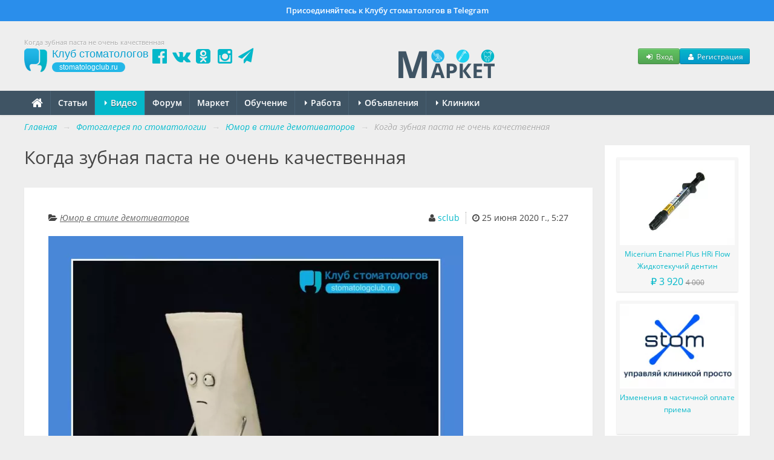

--- FILE ---
content_type: text/html; charset=UTF-8
request_url: https://stomatologclub.ru/galereya/yumor-v-stile-demotivatorov-9/kogda-zubnaya-pasta-ne-ochen-kachestvennaya-3173/
body_size: 13569
content:

<!DOCTYPE html>
<html lang="ru" prefix="og:http://ogp.me/ns#" itemscope itemtype="http://schema.org/WebPage">
    <head>
        <meta name="viewport" content="width=device-width, initial-scale=1.0">
        <meta name="theme-color" content="#04b8ca">
        <meta name="apple-mobile-web-app-title" content="Клуб стоматологов">
        <link rel="apple-touch-icon" href="/icons/apple-touch-icon.png"/>
        <link rel="apple-touch-icon" sizes="57x57" href="/icons/apple-touch-icon-57x57.png"/>
        <link rel="apple-touch-icon" sizes="60x60" href="/icons/apple-touch-icon-60x60.png">
        <link rel="apple-touch-icon" sizes="72x72" href="/icons/apple-touch-icon-72x72.png"/>
        <link rel="apple-touch-icon" sizes="76x76" href="/icons/apple-touch-icon-76x76.png"/>
        <link rel="apple-touch-icon" sizes="114x114" href="/icons/apple-touch-icon-114x114.png"/>
        <link rel="apple-touch-icon" sizes="120x120" href="/icons/apple-touch-icon-120x120.png"/>
        <link rel="apple-touch-icon" sizes="144x144" href="/icons/apple-touch-icon-144x144.png"/>
        <link rel="apple-touch-icon" sizes="152x152" href="/icons/apple-touch-icon-152x152.png"/>
        <link rel="apple-touch-icon" sizes="180x180" href="/icons/apple-touch-icon-180x180.png"/>
        <link rel="icon" type="image/png" href="/icons/favicon-16x16.png" sizes="16x16">
        <link rel="icon" type="image/png" href="/icons/favicon-32x32.png" sizes="32x32">
        <link rel="icon" type="image/png" href="/icons/favicon-96x96.png" sizes="96x96">
        <link rel="icon" type="image/png" href="/icons/android-chrome-192x192.png" sizes="192x192">
        <link rel="manifest" href="/manifest.json">
        <title>Когда зубная паста не очень качественная (3173) - Юмор в стиле демотиваторов - фотогалерея - Профессиональный стоматологический портал (сайт) «Клуб стоматологов»</title>
<meta name="keywords" itemprop="keywords" content="юмор в стиле демотиваторов, зубная паста, когда зубная паста не очень качественная">
<meta name="description" itemprop="description" content="Фотография Когда зубная паста не очень качественная (3173) из альбома Юмор в стиле демотиваторов в разделе фотогалерея на стоматологическом портале (сайте) «Клуб стоматологов».">
<meta name="robots" content="index,follow">
<meta charset="UTF-8">
<meta name="referrer" content="unsafe-url">
<meta property="og:type" content="article">
<meta property="og:title" content="Когда зубная паста не очень качественная (3173) - Юмор в стиле демотиваторов - фотогалерея - Профессиональный стоматологический портал (сайт) «Клуб стоматологов»">
<meta property="og:url" content="https://stomatologclub.ru/galereya/yumor-v-stile-demotivatorov-9/kogda-zubnaya-pasta-ne-ochen-kachestvennaya-3173/">
<meta property="og:site_name" content="Профессиональный стоматологический портал (сайт) «Клуб стоматологов»">
<meta property="og:description" content="Фотография Когда зубная паста не очень качественная (3173) из альбома Юмор в стиле демотиваторов в разделе фотогалерея на стоматологическом портале (сайте) «Клуб стоматологов».">
<meta property="og:image" content="https://static.stomatologclub.ru/uploads/ab/89/ddf4337a2e1214e81a344b9df28f.jpg">
<link rel="canonical" href="https://stomatologclub.ru/galereya/yumor-v-stile-demotivatorov-9/kogda-zubnaya-pasta-ne-ochen-kachestvennaya-3173/">
<link rel="shortcut icon" href="/favicon.ico">
<link rel="stylesheet" type="text/css" href="https://stomatologclub.ru/assets/5093bb51/redactor/redactor.css?v=1524137727">
<link rel="stylesheet" type="text/css" href="https://stomatologclub.ru/assets/c703f06b/jquery.fancybox.min.css?v=1603678306">
<link rel="stylesheet" type="text/css" href="https://stomatologclub.ru/assets/ec777e2b/pnotify.custom.min.css?v=1464548793">
<link rel="stylesheet" type="text/css" href="https://stomatologclub.ru/assets/34a42259/css/main.min.purged.css?v=1765224288">
<link rel="stylesheet" type="text/css" href="https://stomatologclub.ru/assets/7b3fd2c9/addtohomescreen.css?v=1509314012">

        <script>
    window.dataLayer = window.dataLayer || [];
</script>

<script>window.yaContextCb = window.yaContextCb || []</script>

    </head>
    <body>
        
                    <a href="https://t.me/stomatologclub" target="_blank" class="telegram-banner-wrapper show-desktop js-top-banner">
    <div class="telegram-banner">
        <div class="telegram-banner__body">
            <div class="telegram-banner__text">
                Присоединяйтесь к Клубу стоматологов в Telegram
            </div>
        </div>
    </div>
</a>
        
        <header>
            <div class="container-header">
                
                                    <h1 class="hidden-phone hidden-tablet" itemprop="headline">Когда зубная паста не очень качественная</h1>
                
                <div class="main-header">
                    <a class="main-header__logo" href="/">
                        <span class="main-header__logo-name">Клуб стоматологов</span>
                        <span class="main-header__logo-url">stomatologclub.ru</span>
                    </a>
                    <div class="main-header__social-buttons">
                        <div class="header-social-buttons">
                            <a class="header-social-buttons__item" href="https://www.facebook.com/stomatologclub.ru/" target="_blank"><i class="fa fa-fw fa-facebook-official"></i></a>
                            <a class="header-social-buttons__item" href="https://vk.ru/stomatologclubru" target="_blank"><i class="fa fa-fw fa-vk"></i></a>
                            <a class="header-social-buttons__item" href="https://ok.ru/stomatologclub" target="_blank"><i class="fa fa-fw fa-odnoklassniki-square"></i></a>
                            <a class="header-social-buttons__item" href="https://www.instagram.com/stomatologclub/" target="_blank"><i class="fa fa-fw fa-instagram"></i></a>
                            <a class="header-social-buttons__item" href="https://t.me/stomatologclub" target="_blank"><i class="fa fa-fw fa-paper-plane"></i></a>
                        </div>
                    </div>
                    <div class="main-header__banner">
                                                    <a target="_blank" class="main-header__banner--market" href="/market/"><img src="https://stomatologclub.ru/assets/34a42259/img/market/header-logo-desktop.png" alt=""></a>                                            </div>
                    <div class="main-header__user">
                            <div class="main-header__user-buttons">
        <button class="btn btn-success btn-small js-open-login-modal"><i class="fa fa-fw fa-sign-in"></i> Вход</button>
        <button class="btn btn-primary btn-small js-open-register-modal"><i class="fa fa-fw fa-user"></i> Регистрация</button>
    </div>
                    </div>
                </div>
            </div>
        </header>

        <nav id="main-menu">
            <div class="navbar">
                <div class="navbar-inner">
                    <div class="container-page position-relative">
                        <button type="button" class="btn btn-navbar collapsed" data-toggle="collapse" data-target=".nav-collapse">
                            <span class="icon-bar"></span>
                            <span class="icon-bar"></span>
                            <span class="icon-bar"></span>
                        </button>
                        <h4 class="navtext hidden-desktop js-phone-menu-label">Меню</h4>
                        <div class="nav-collapse collapse">
                            <div class="hidden-tablet hidden-phone">
                                <ul class="nav js-main-menu" itemscope itemtype="http://schema.org/SiteNavigationElement" id="yw2">
<li itemprop="name"><a itemprop="url" href="/"><i class="fa fa-home" style="font-size: 20px; line-height: 10px; top: 2px; position: relative;"></i></a></li>
<li itemprop="name"><a itemprop="url" href="/stati/">Статьи</a></li>
<li class="dropdown active" itemprop="name"><a itemprop="url" href="/video/"><b class="caret"></b> Видео</a>
<ul class="dropdown-menu">
<li itemprop="name"><a itemprop="url" href="/blogs/">Блоги</a></li>
<li itemprop="name" class="active"><a itemprop="url" href="/galereya/">Галерея</a></li>
</ul>
</li>
<li itemprop="name"><a itemprop="url" href="/forum/">Форум</a></li>
<li itemprop="name"><a itemprop="url" href="/market/">Маркет</a></li>
<li itemprop="name"><a itemprop="url" href="/obuchenie/">Обучение</a></li>
<li class="dropdown" itemprop="name"><a itemprop="url" href="/rabota/"><b class="caret"></b> Работа</a>
<ul class="dropdown-menu">
<li itemprop="name"><a itemprop="url" href="/rabota/vakansii/">Вакансии</a></li>
<li itemprop="name"><a itemprop="url" href="/rabota/rezyume/">Резюме</a></li>
</ul>
</li>
<li class="dropdown" itemprop="name"><a itemprop="url" href="/obyavleniya/"><b class="caret"></b> Объявления</a>
<ul class="dropdown-menu">
<li itemprop="name"><a itemprop="url" href="/obyavleniya/tovary/">Товары</a></li>
<li itemprop="name"><a itemprop="url" href="/obyavleniya/nedvizhimost/">Недвижимость</a></li>
<li itemprop="name"><a itemprop="url" href="/obyavleniya/uslugi/">Услуги, сотрудничество</a></li>
</ul>
</li>
<li class="dropdown" itemprop="name"><a itemprop="url" href="/clinics/1-moskva/"><b class="caret"></b> Клиники</a>
<ul class="dropdown-menu">
<li itemprop="name"><a itemprop="url" href="/zubotekhnicheskie_laboratorii/">Лаборатории</a></li>
<li itemprop="name"><a itemprop="url" href="/spec/">Специалисты</a></li>
</ul>
</li>
</ul>                            </div>
                            <div class="hidden-desktop">
                                <ul class="nav js-main-menu" itemscope itemtype="http://schema.org/SiteNavigationElement" id="yw3">
<li itemprop="name"><a itemprop="url" href="/stati/">Статьи</a></li>
<li itemprop="name"><a itemprop="url" href="/market/">Маркет</a></li>
<li itemprop="name"><a itemprop="url" href="/obuchenie/">Обучение</a></li>
<li itemprop="name"><a itemprop="url" href="/rabota/vakansii/">Вакансии</a></li>
<li itemprop="name"><a itemprop="url" href="/rabota/rezyume/">Резюме</a></li>
<li itemprop="name"><a itemprop="url" href="/obyavleniya/">Объявления</a></li>
<li itemprop="name"><a itemprop="url" href="/video/">Видео</a></li>
<li itemprop="name"><a itemprop="url" href="/forum/">Форум</a></li>
<li itemprop="name"><a itemprop="url" href="/clinics/1-moskva/">Клиники</a></li>
<li itemprop="name"><a itemprop="url" href="/spec/">Специалисты</a></li>
<li itemprop="name" class="active"><a itemprop="url" href="/galereya/">Галерея</a></li>
<li itemprop="name"><a itemprop="url" href="/blogs/">Блоги</a></li>
<li itemprop="name"><a itemprop="url" href="/zubotekhnicheskie_laboratorii/">Лаборатории</a></li>
</ul>                            </div>
                        </div>
                                                                                    <div class="stomx-menu-logo-wrapper">
                                    <a target="_blank" href="https://stomx.ru/?utm_source=stomx-mobile"><img src="https://stomatologclub.ru/assets/34a42259/img/stomx/logo-mobile.png" alt=""></a>                                </div>
                                                                        </div>
                </div>
            </div>
        </nav>

        <div class="container-page relative">
    
    <div class="container-page-inner">
        <ul class="breadcrumb" itemscope itemtype="http://schema.org/BreadcrumbList">
<li><a href="/">Главная</a> <span class="divider">→</span></li>
<li itemprop="itemListElement" itemscope itemtype="http://schema.org/ListItem"><a href="/galereya/" itemprop="item"><span itemprop="name">Фотогалерея по стоматологии</span></a> <span class="divider">→</span></li>
<li itemprop="itemListElement" itemscope itemtype="http://schema.org/ListItem"><a href="https://stomatologclub.ru/galereya/yumor-v-stile-demotivatorov-9/" itemprop="item"><span itemprop="name">Юмор в стиле демотиваторов</span></a> <span class="divider">→</span></li>
<li class="active" itemprop="itemListElement" itemscope itemtype="http://schema.org/ListItem"><span itemprop="name">Когда зубная паста не очень качественная</span></li></ul>
        <div class="row">
            <div class="span-page-content">
                
                

<div class="page-header">
    
    <div class="header">
        <a class="page-back-link" data-url="https://stomatologclub.ru/galereya/yumor-v-stile-demotivatorov-9/" onclick="history.back(); setTimeout(() =&gt; window.location.href = $(this).data(&quot;url&quot;), 500);" href="javascript:void(0);"><i class="fa fa-long-arrow-left mr-10"></i></a>Когда зубная паста не очень качественная
            </div>
</div>

<div id="gallery-photo-detail-view">
    <div class="inner">
        <div class="clearfix">
            <div class="create-time">
                <i class="fa fa-clock-o"></i>
                25 июня 2020 г., 5:27            </div>

                            <div class="created-by-name">
                    <i class="fa fa-user"></i>
                                            <a href="https://stomatologclub.ru/ludi/sclub-1/">sclub</a>                                    </div>
            
            <div class="category-name">
                <i class="fa fa-folder-open"></i>
                <a href="https://stomatologclub.ru/galereya/yumor-v-stile-demotivatorov-9/">Юмор в стиле демотиваторов</a>            </div>
        </div>

        <div class="image">

            <a class="image-link" href="https://static.stomatologclub.ru/uploads/ab/89/ddf4337a2e1214e81a344b9df28f.jpg"><img src="https://static.stomatologclub.ru/thumbs/ab/89/ddf4337a2e1214e81a344b9df28f-860-860-1.webp" alt="Когда зубная паста не очень качественная"></a>        </div>

            </div>

            <div class="related-articles">
            <div class="hidden-phone hidden-tablet">
                
<div class="goods-tizer-block-widget goods-tizer-block-widget_grid">
    <div class="goods-tizer-block-widget__items">
        <div class="grid-row">
                            <div class="col-lg-4 col-md-6 col-xs-6 ">
                    <div class="goods-tizer-block-widget__item">
                                                    
<div class="tizer-block-item">
    <a href="https://stomatologclub.ru/market/tovary/10-stomatologicheskie-materialy/288-kofferdam-rabberdam/392-retraktory-dlya-gub-i-shek/tovar-6838-ivoclar-vivadent-retraktor-optragate/?utm_source=tizer" target="_blank">
        <div class="tizer-block-item__image">
            <img src="https://static.stomatologclub.ru/thumbs/a7/22/b42472d9940c4992bc256096c74a-200-140-1.webp" alt="">        </div>
    </a>
    <a class="tizer-block-item__name" target="_blank" href="https://stomatologclub.ru/market/tovary/10-stomatologicheskie-materialy/288-kofferdam-rabberdam/392-retraktory-dlya-gub-i-shek/tovar-6838-ivoclar-vivadent-retraktor-optragate/?utm_source=tizer">Ivoclar Vivadent Ретрактор OptraGate</a>    <div class="tizer-block-item__price">
        
                    <span class="price">
                ₽
                138            </span>
                        </div>
</div>
                                            </div>
                </div>
                            <div class="col-lg-4 col-md-6 col-xs-6 ">
                    <div class="goods-tizer-block-widget__item">
                                                    
<div class="tizer-block-item">
    <a href="https://stomatologclub.ru/blogs/stomx-5/sms-uvedomleniya-pacientov-i-mnogoe-drugoe-79/?utm_source=tizer" target="_blank">
        <div class="tizer-block-item__image">
            <img loading="lazy" src="https://static.stomatologclub.ru/thumbs/8f/14/8f14bebfa9d3affec2bf1a6497dba358-200-140-2.webp">        </div>
    </a>
    <a class="tizer-block-item__name" target="_blank" href="https://stomatologclub.ru/blogs/stomx-5/sms-uvedomleniya-pacientov-i-mnogoe-drugoe-79/?utm_source=tizer">СМС-уведомления пациентов и многое другое</a>    <div class="tizer-block-item__price">
        &nbsp;
    </div>
</div>
                                            </div>
                </div>
                            <div class="col-lg-4 col-md-6 col-xs-6 ">
                    <div class="goods-tizer-block-widget__item">
                                                    
<div class="tizer-block-item">
    <a href="https://stomatologclub.ru/market/tovary/517-knigi-i-videozapisi-po-stomatologii/528-knigi-po-obshej-stomatologii/tovar-21181-vakita-dajyu-morfologiya-zubov-1/?utm_source=tizer" target="_blank">
        <div class="tizer-block-item__image">
            <img src="https://static.stomatologclub.ru/thumbs/9f/4b/d3a28433a4799330d388a5eb2e1a-200-140-1.webp" alt="">        </div>
    </a>
    <a class="tizer-block-item__name" target="_blank" href="https://stomatologclub.ru/market/tovary/517-knigi-i-videozapisi-po-stomatologii/528-knigi-po-obshej-stomatologii/tovar-21181-vakita-dajyu-morfologiya-zubov-1/?utm_source=tizer">Вакита Дайю - Морфология зубов 1</a>    <div class="tizer-block-item__price">
        
                    <span class="price">
                ₽
                20&nbsp;250            </span>
                            <span class="price-old">
                    22&nbsp;500                </span>
                        </div>
</div>
                                            </div>
                </div>
                            <div class="col-lg-4 col-md-6 col-xs-6 hidden-lg">
                    <div class="goods-tizer-block-widget__item">
                                                    
<div class="tizer-block-item">
    <a href="https://stomatologclub.ru/market/tovary/517-knigi-i-videozapisi-po-stomatologii/531-knigi-po-marketingu-prodazham-i-menedzhmentu-v-stomatologii/tovar-22941-rekomendacii-pacientam-na-kazhdom-etape-lecheniya-bolshe-chem-prosto-sovety/?utm_source=tizer" target="_blank">
        <div class="tizer-block-item__image">
            <img src="https://static.stomatologclub.ru/thumbs/9a/50/d2774b0ed3c3059a58ca7c145130-200-140-1.webp" alt="">        </div>
    </a>
    <a class="tizer-block-item__name" target="_blank" href="https://stomatologclub.ru/market/tovary/517-knigi-i-videozapisi-po-stomatologii/531-knigi-po-marketingu-prodazham-i-menedzhmentu-v-stomatologii/tovar-22941-rekomendacii-pacientam-na-kazhdom-etape-lecheniya-bolshe-chem-prosto-sovety/?utm_source=tizer">Рекомендации пациентам на каждом этапе лечения: больше, чем просто советы</a>    <div class="tizer-block-item__price">
        
                    <span class="price">
                ₽
                9&nbsp;990            </span>
                            <span class="price-old">
                    38&nbsp;000                </span>
                        </div>
</div>
                                            </div>
                </div>
                    </div>
    </div>
</div>
            </div>
            <div class="hidden-desktop text-center">
                
<!--AdFox START-->
<!--stomatologclub-->
<!--Площадка: stomatologclub.ru / * / *-->
<!--Тип баннера: 300x250js(сквозной)-->
<!--Расположение: <верх страницы>-->
<div id="adfox_696c3221aadb7" class="adfox-banner"></div>

            </div>

            <h2>Смотрите также:</h2>
            <ul class="inline">
                                    <li>
                        <a href="https://stomatologclub.ru/galereya/yumor-v-stile-demotivatorov-9/zubnaya-pasta-i-rakovina-3054/"><img class="img-polaroid" src="https://static.stomatologclub.ru/thumbs/b2/80/7a79de58cc1d35380edf6f626d8d-120-120-2.webp" alt=""></a>                    </li>
                                    <li>
                        <a href="https://stomatologclub.ru/galereya/yumor-v-stile-demotivatorov-9/kogda-nuzhno-vydavit-ostatok-3018/"><img class="img-polaroid" src="https://static.stomatologclub.ru/thumbs/fb/b5/83ff94bbf5b9e4a8ccf3969d3e09-120-120-2.webp" alt=""></a>                    </li>
                            </ul>
        </div>
    
    <div class="tag-links">
        <div class="mb-10">
            <!--noindex-->
<div id='social-share' class="social-share">
    <i class="fa fa-thumbs-up mr-10"></i>
    <div class="ya-share2" data-curtain data-services="vkontakte,odnoklassniki,telegram,whatsapp,viber"></div>
</div>
<!--/noindex-->
        </div>
        <i class="fa fa-tags"></i>
        <a href="/galereya/tag/zubnaya-pasta-25/">зубная паста</a>    </div>
</div>


<div class="comments-widget js-comments-widget" id="comments" data-form-action="/comment/create/" data-last-viewed-id="-1" data-is-guest="1">
            <h2 class="comments-widget__header">
            0 комментариев        </h2>
    
    <div class="comments">
        <div class="comments__list js-comments-list">
                    </div>
    </div>

    
    <div class="comments-widget__footer">
                    <div class="js-comments-widget-form-wrapper"></div>
                        <form class="js-comments-form" id="yw0" action="/comment/create/" method="post">            <div class="control-group">
                <div class="controls">
                                        <input value="3173" name="Comment[content_id]" id="Comment_content_id" type="hidden">                    <input value="GalleryPhoto" name="Comment[content_type]" id="Comment_content_type" type="hidden">                    <input class="js-comments-form-parent-id" name="Comment[parent_id]" id="Comment_parent_id" type="hidden">                    <textarea class="redactor js-comment-text-input" data-image-upload-url="/redactor/imageUpload/" name="Comment[content]" id="Comment_content"></textarea>                    <span class="help-block" id="Comment_content_em_" style="display:none"></span>                </div>
            </div>

            <div class="form-actions">
                <button type="submit" class="btn btn-primary js-comment-submit-button" name="yt0">Отправить</button>                
                                    <label class="checkbox">
                        <input id="ytComment_subscribe" type="hidden" value="0" name="Comment[subscribe]"><input name="Comment[subscribe]" id="Comment_subscribe" value="1" checked type="checkbox"> Получать новые комментарии к материалу на почту
                    </label>
                            </div>
            </form>            </div>
</div>

<script id="comment-template" type="text/template">
    <div class="comment js-comment" data-comment-id="{{!it.id}}" data-level="{{!it.level}}">
        <div class="comment__wrapper">
            <div class="comment__userpic">
                <a href="{{!it.created_by_url}}">
                    {{? it.created_by_avatar_thumbnail_url}}
                    <img src="{{!it.created_by_avatar_thumbnail_url}}">
                    {{??}}
                    <img src="https://stomatologclub.ru/assets/34a42259/img/user-avatar-80-80.png" alt="">                    {{?}}
                </a>
            </div>

            <div class="comment__content">
                <div class="comment__header">
                    <span class="comment__username">
                        <a href="{{!it.created_by_url}}">{{!it.created_by_name}}</a>
                    </span>
                </div>
                <div class="comment__text">
                    {{=it.content}}
                </div>
            </div>
        </div>

        <div class="comment__actions">
            <span class="comment__edit">
                <i class="fa fa-edit"></i>
                <a href="{{!it.update_url}}" class="js-comment-edit">Редактировать</a>
            </span>
            <span class="comment__remove">
                <i class="fa fa-remove"></i>
                <a href="{{!it.delete_url}}" class="js-comment-remove">Удалить</a>
            </span>

            <span class="comment__time">
                <i class="fa fa-clock-o"></i>
                {{!it.create_time}}
            </span>
        </div>
    </div
</script>

<div class="modal hide fade" id="js-app-comment-register-form">
    <div class="modal-header">
        <button type="button" class="close" data-dismiss="modal" aria-hidden="true">&times;</button>
        <h3>Регистрация</h3>
    </div>
    <div class="modal-body" style="max-height: none;">
        <p>Представьтесь, чтобы мы могли сохранить ваш комментарий.</p>
        <div class="control-group mb-15">
            <input type="text" v-model="form.first_name" class="input-xlarge mb-0" placeholder="Имя">
            <input-errors :errors="getErrors('first_name')"></input-errors>
        </div>

        <div class="control-group mb-15">
            <input type="text" v-model="form.email" class="input-xlarge mb-0" placeholder="Электронная почта">
            <input-errors :errors="getErrors('email')"></input-errors>
        </div>

        <div class="control-group mb-15">
            <input type="text" v-model="form.login" placeholder="Логин" class="input-xlarge mb-0" @change="form.is_login_dirty = true">
            <input-errors :errors="getErrors('login')"></input-errors>
            <span class="help-block">Может состоять только из букв (A-Z a-z), цифр (0-9). Знак подчеркивания (_) лучше не использовать. Длина логина не может быть меньше 3 и больше 30 символов.</span>
        </div>

        <div class="control-group mb-15">
            <input type="password" v-model="form.password" placeholder="Пароль" class="input-xlarge mb-0">
            <input-errors :errors="getErrors('password')"></input-errors>
            <span class="help-block">Должен содержать не менее 5 символов и не может совпадать с логином. Не используйте простые пароли, будьте разумны.</span>
        </div>

        <div class="control-group mb-0">
            <input type="password" v-model="form.password_repeat" placeholder="Повторите пароль" class="input-xlarge mb-0">
            <input-errors :errors="getErrors('password_repeat')"></input-errors>
        </div>
    </div>
    <div class="modal-footer">
        <button class="btn btn-primary" @click="register()" :disabled="loading">
            Сохранить
        </button>
    </div>
</div>




            </div>

            <div class="span-page-sidebar">
                <div class="hidden-phone hidden-tablet">
                    

<!--noindex-->
<!--AdFox START-->
<!--stomatologclub-->
<!--Площадка: stomatologclub.ru / * / *-->
<!--Тип баннера: 240x400js(сквозной)-->
<!--Расположение: <верх страницы>-->
<div id="adfox_696c3221abe47" class="adfox-banner"></div>
<!-- _________________________AdFox Asynchronous code END___________________________ -->
<!--/noindex-->

                </div>

                
<div class="goods-tizer-block-widget goods-tizer-block-widget_sidebar">
    <div class="goods-tizer-block-widget__items">
                    <div class="goods-tizer-block-widget__item">
                                    
<div class="tizer-block-item">
    <a href="https://stomatologclub.ru/market/tovary/10-stomatologicheskie-materialy/132-plombirovochnye-materialy/133-plombirovochnye-materialy-svetovogo-otverzhdeniya-kompozity/tovar-6542-micerium-enamel-plus-hri-flow-zhidkotekuchij-dentin/?utm_source=tizer" target="_blank">
        <div class="tizer-block-item__image">
            <img src="https://static.stomatologclub.ru/thumbs/73/e1/718f1e909e52ffebb8d41249184c-200-140-1.webp" alt="">        </div>
    </a>
    <a class="tizer-block-item__name" target="_blank" href="https://stomatologclub.ru/market/tovary/10-stomatologicheskie-materialy/132-plombirovochnye-materialy/133-plombirovochnye-materialy-svetovogo-otverzhdeniya-kompozity/tovar-6542-micerium-enamel-plus-hri-flow-zhidkotekuchij-dentin/?utm_source=tizer">Micerium Enamel Plus HRi Flow Жидкотекучий дентин</a>    <div class="tizer-block-item__price">
        
                    <span class="price">
                ₽
                3&nbsp;920            </span>
                            <span class="price-old">
                    4&nbsp;000                </span>
                        </div>
</div>
                            </div>
                    <div class="goods-tizer-block-widget__item">
                                    
<div class="tizer-block-item">
    <a href="https://stomatologclub.ru/blogs/stomx-5/izmeneniya-v-chastichnoy-oplate-priema-150/?utm_source=tizer" target="_blank">
        <div class="tizer-block-item__image">
            <img loading="lazy" src="https://static.stomatologclub.ru/thumbs/8f/14/8f14bebfa9d3affec2bf1a6497dba358-200-140-2.webp">        </div>
    </a>
    <a class="tizer-block-item__name" target="_blank" href="https://stomatologclub.ru/blogs/stomx-5/izmeneniya-v-chastichnoy-oplate-priema-150/?utm_source=tizer">Изменения в частичной оплате приема</a>    <div class="tizer-block-item__price">
        &nbsp;
    </div>
</div>
                            </div>
            </div>
</div>

                
<div class="tag-cloud-widget">
        <ul id="yw1">
<li><a href="/galereya/tag/bol-1732/"><span style="font-size: 81%;">боль</span></a></li>
<li><a href="/galereya/tag/brekety-2162/"><span style="font-size: 98%;">брекеты</span></a></li>
<li><a href="/galereya/tag/vrach-135/"><span style="font-size: 98%;">врач</span></a></li>
<li><a href="/galereya/tag/dom-3256/"><span style="font-size: 76%;">дом</span></a></li>
<li><a href="/galereya/tag/zub-802/"><span style="font-size: 178%;">зуб</span></a></li>
<li><a href="/galereya/tag/zub-mudrosti-191/"><span style="font-size: 81%;">зуб мудрости</span></a></li>
<li><a href="/galereya/tag/zubnaya-bol-1349/"><span style="font-size: 70%;">зубная боль</span></a></li>
<li><a href="/galereya/tag/zubnaya-pasta-25/"><span style="font-size: 104%;">зубная паста</span></a></li>
<li><a href="/galereya/tag/zubnaya-feya-2279/"><span style="font-size: 116%;">зубная фея</span></a></li>
<li><a href="/galereya/tag/zubnaya-shetka-24/"><span style="font-size: 122%;">зубная щетка</span></a></li>
<li><a href="/galereya/tag/zubnoj-protez-564/"><span style="font-size: 97%;">зубной протез</span></a></li>
<li><a href="/galereya/tag/zubnoj-tehnik-2192/"><span style="font-size: 73%;">зубной техник</span></a></li>
<li><a href="/galereya/tag/zuby-1/"><span style="font-size: 153%;">зубы</span></a></li>
<li><a href="/galereya/tag/izolyaciya-4908/"><span style="font-size: 81%;">изоляция</span></a></li>
<li><a href="/galereya/tag/implantat-36/"><span style="font-size: 89%;">имплантат</span></a></li>
<li><a href="/galereya/tag/implantaty-208/"><span style="font-size: 85%;">имплантаты</span></a></li>
<li><a href="/galereya/tag/instrumenty-246/"><span style="font-size: 70%;">инструменты</span></a></li>
<li><a href="/galereya/tag/karies-10/"><span style="font-size: 91%;">кариес</span></a></li>
<li><a href="/galereya/tag/kornevoj-kanal-5/"><span style="font-size: 91%;">корневой канал</span></a></li>
<li><a href="/galereya/tag/kornevye-kanaly-1030/"><span style="font-size: 96%;">корневые каналы</span></a></li>
<li><a href="/galereya/tag/koronka-595/"><span style="font-size: 78%;">коронка</span></a></li>
<li><a href="/galereya/tag/kofferdam-3436/"><span style="font-size: 81%;">коффердам</span></a></li>
<li><a href="/galereya/tag/lechenie-6/"><span style="font-size: 86%;">лечение</span></a></li>
<li><a href="/galereya/tag/lechenie-zubov-1293/"><span style="font-size: 83%;">лечение зубов</span></a></li>
<li><a href="/galereya/tag/lyubov-2580/"><span style="font-size: 116%;">любовь</span></a></li>
<li><a href="/galereya/tag/malchik-2208/"><span style="font-size: 70%;">мальчик</span></a></li>
<li><a href="/galereya/tag/novyj-god-458/"><span style="font-size: 78%;">новый год</span></a></li>
<li><a href="/galereya/tag/obezyana-939/"><span style="font-size: 83%;">обезьяна</span></a></li>
<li><a href="/galereya/tag/ortodont-2387/"><span style="font-size: 93%;">ортодонт</span></a></li>
<li><a href="/galereya/tag/pacient-134/"><span style="font-size: 125%;">пациент</span></a></li>
<li><a href="/galereya/tag/plomba-2152/"><span style="font-size: 78%;">пломба</span></a></li>
<li><a href="/galereya/tag/priem-2757/"><span style="font-size: 81%;">прием</span></a></li>
<li><a href="/galereya/tag/protez-84/"><span style="font-size: 98%;">протез</span></a></li>
<li><a href="/galereya/tag/rabota-218/"><span style="font-size: 117%;">работа</span></a></li>
<li><a href="/galereya/tag/rebenok-124/"><span style="font-size: 93%;">ребенок</span></a></li>
<li><a href="/galereya/tag/rezec-2711/"><span style="font-size: 70%;">резец</span></a></li>
<li><a href="/galereya/tag/reklama-1090/"><span style="font-size: 76%;">реклама</span></a></li>
<li><a href="/galereya/tag/rot-2535/"><span style="font-size: 91%;">рот</span></a></li>
<li><a href="/galereya/tag/sobaka-1894/"><span style="font-size: 110%;">собака</span></a></li>
<li><a href="/galereya/tag/srez-5147/"><span style="font-size: 76%;">срез</span></a></li>
<li><a href="/galereya/tag/stomatolog-162/"><span style="font-size: 180%;">стоматолог</span></a></li>
<li><a href="/galereya/tag/stomatologicheskaya-ustanovka-2178/"><span style="font-size: 76%;">стоматологическая установка</span></a></li>
<li><a href="/galereya/tag/stomatologiya-137/"><span style="font-size: 128%;">стоматология</span></a></li>
<li><a href="/galereya/tag/udalenie-zuba-227/"><span style="font-size: 111%;">удаление зуба</span></a></li>
<li><a href="/galereya/tag/ulybka-86/"><span style="font-size: 73%;">улыбка</span></a></li>
<li><a href="/galereya/tag/chelyust-887/"><span style="font-size: 83%;">челюсть</span></a></li>
<li><a href="/galereya/tag/chistka-zubov-730/"><span style="font-size: 91%;">чистка зубов</span></a></li>
<li><a href="/galereya/tag/endodontiya-7/"><span style="font-size: 103%;">эндодонтия</span></a></li>
<li><a href="/galereya/tag/yumor-651/"><span style="font-size: 95%;">юмор</span></a></li>
<li><a href="/galereya/tag/yabloko-3183/"><span style="font-size: 81%;">яблоко</span></a></li>
</ul></div>
            </div>
        </div>
    </div>
</div>


        <footer itemscope itemtype="http://schema.org/WPFooter">
            <div class="container-page">
                <div class="row">
                    <div class="span-page-content hidden-tablet hidden-phone">
                        <div class="row">
                            <div class="span12">
                                                                <p style="color: #aaa;">
                                    Все материалы, представленные на сайте, носят исключительно справочный и ознакомительный характер. Посоветуйтесь с врачом.
                                </p>
                            </div>
                        </div>
                        <div class="row">
                            <div class="span3">
                                                                    <h3>Сайт</h3>

                                    <ul id="yw4">
<li><a href="/user/login/">Вход</a></li>
<li><a href="/user/register/">Регистрация</a></li>
</ul>                                                            </div>

                            <div class="span4">
                                <h3>Разделы</h3>

                                <div class="row">
                                    <div class="span2">
                                        <ul id="yw5">
<li><a href="/stati/">Статьи</a></li>
<li><a href="/forum/">Форум</a></li>
<li><a href="/rabota/">Работа</a></li>
<li><a href="/galereya/">Галерея</a></li>
<li><a href="/market/">Маркет</a></li>
</ul>                                    </div>

                                    <div class="span2">
                                        <ul id="yw6">
<li><a href="/obyavleniya/">Объявления</a></li>
<li><a href="/obuchenie/">Обучение</a></li>
<li><a href="/clinics/1-moskva/">Клиники</a></li>
<li><a href="/spec/">Специалисты</a></li>
<li><a href="/zubotekhnicheskie_laboratorii/">Лаборатории</a></li>
</ul>                                    </div>
                                </div>
                            </div>

                            <div class="span2">
                                <h3>Инфо</h3>

                                <ul id="yw7">
<li><a href="/page/o-proekte-1/">О проекте</a></li>
<li><a href="/page/kontakty-2/">Контакты</a></li>
</ul>                            </div>

                            <div class="span3">
                                <h3>Реклама</h3>

                                <ul id="yw8">
<li><a href="/page/reklama-stomatologii-i-stomatologicheskih-uslug-5/">Реклама стоматологии</a></li>
<li><a href="/page/predlozhenie-dlya-proizvoditelej-4/">Реклама для производителей</a></li>
<li><a href="/page/predlozhenie-dlya-uchebnyh-centrov-6/">Реклама для учебных центров</a></li>
</ul>                            </div>
                        </div>
                    </div>

                    <div class="span-page-content visible-tablet visible-phone text-center">
                                                    <p style="color: #aaa;">
                                Все материалы, представленные на сайте, носят исключительно справочный и ознакомительный характер. Посоветуйтесь с врачом.
                            </p>
                                            </div>

                    <div class="span-page-sidebar">
                        <div class="copyright">
                            &copy; <span itemprop="copyrightYear">2010</span> — 2026<br class="hidden-tablet hidden-phone">
                            «<span itemprop="copyrightHolder">Клуб стоматологов</span>»
                            <br class="hidden-tablet hidden-phone">
                            16+
                            <div>
                                <ul class="list-unstyled">
                                    <li>
                                        <a target="_blank" class="text-white" href="/page/polzovatelskoe-soglashenie-24/">Пользовательское соглашение</a>                                    </li>
                                    <li>
                                        <a target="_blank" class="text-white" href="/page/politika-konfidencialnosti-23/">Политика конфиденциальности</a>                                    </li>
                                                                        <li>
                                        <a href="https://stomx.ru/" class="text-white" style="font-style: normal;" target="_blank">Программа для стоматологии</a>
                                    </li>
                                </ul>
                            </div>
                        </div>
                    </div>

                                    </div>
            </div>
        </footer>

        
<div class="modal hide fade" tabindex="-1" role="dialog" aria-hidden="true" id="js-login-modal">
    <div class="modal-header">
        <button type="button" class="close" data-dismiss="modal" aria-hidden="true">×</button>
        <h3>Вход</h3>
    </div>
    <div id="login-app">
        <div class="modal-body">
            <div class="form-horizontal">
                <div class="alert alert-danger" v-show="errorSummary" v-html="errorSummary"></div>

                <div class="control-group">
                    <label class="control-label" for="User_name">Логин или E-mail</label>
                    <div class="controls">
                        <input class="input-large" v-model="login" id="User_name" type="text">
                    </div>
                </div>

                <div class="control-group control-group-password">
                    <label class="control-label" for="User_password_raw">Пароль:</label>
                    <div class="controls">
                        <input class="input-large" v-model="password" id="User_password_raw" type="password">
                        <span class="help-block">
                            <a href="/user/forgotPassword/">Забыли пароль?</a>                            |
                            <a href="/user/register/">Регистрация</a>                        </span>
                    </div>
                </div>

                <div>
                    <div class="controls">
                        <label class="checkbox">
                            <input type="checkbox" v-model="remember" id="remember"> Запомнить меня
                        </label>
                    </div>
                </div>
            </div>
        </div>
        <div class="modal-footer text-center">
            <button type="button" class="btn btn-primary" @click="submit()">Войти</button>
            <button type="button" class="btn btn-link" data-dismiss="modal">Отмена</button>
        </div>
    </div>
    <div class="modal-body js-social-login-block">
        <div class="text-bold mb-10">
            Или войдите с помощью других сервисов:
        </div>
        <div class="oauth-buttons">
            <a class="oauth-buttons__button" rel="nofollow" href="/login/oauth/vk/"><img src="https://stomatologclub.ru/assets/34a42259/img/oauth/icon-vk.svg" alt=""></a>            <a class="oauth-buttons__button" rel="nofollow" href="/login/oauth/mail/"><img src="https://stomatologclub.ru/assets/34a42259/img/oauth/icon-mail-ru.svg" alt=""></a>            <a class="oauth-buttons__button" rel="nofollow" href="/login/oauth/ok/"><img src="https://stomatologclub.ru/assets/34a42259/img/oauth/icon-ok-ru.svg" alt=""></a>            <a class="oauth-buttons__button oauth-buttons__button--yandex" rel="nofollow" href="/login/oauth/yandex/"><img src="https://stomatologclub.ru/assets/34a42259/img/oauth/icon-yandex.svg" alt=""></a>        </div>
    </div>
</div>

<div class="modal hide fade" tabindex="-1" role="dialog" aria-hidden="true" id="register-app-modal">
    <div class="modal-header">
        <button type="button" class="close" data-dismiss="modal" aria-hidden="true">×</button>
        <h3>Регистрация</h3>
    </div>

    <div class="modal-body">
        <form class="p-0 m-0" action="/user/register/" method="get">        <div class="form-horizontal">
            <div class="controls js-social-login-block">
                <div class="text-bold mb-10">
                    С помощью сервиса:
                </div>
                <div class="oauth-buttons">
                    <a class="oauth-buttons__button" rel="nofollow" href="/registration/oauth/vk/"><img src="https://stomatologclub.ru/assets/34a42259/img/oauth/icon-vk.svg" alt=""></a>                    <a class="oauth-buttons__button" rel="nofollow" href="/registration/oauth/mail/"><img src="https://stomatologclub.ru/assets/34a42259/img/oauth/icon-mail-ru.svg" alt=""></a>                    <a class="oauth-buttons__button" rel="nofollow" href="/registration/oauth/ok/"><img src="https://stomatologclub.ru/assets/34a42259/img/oauth/icon-ok-ru.svg" alt=""></a>                    <a class="oauth-buttons__button oauth-buttons__button--yandex" rel="nofollow" href="/registration/oauth/yandex/"><img src="https://stomatologclub.ru/assets/34a42259/img/oauth/icon-yandex.svg" alt=""></a>                </div>

                <div class="text-bold mb-15 mt-10">
                    или
                </div>
            </div>

            <div class="control-group mb-0">
                <label class="control-label" for="User_name"> E-mail</label>
                <div class="controls">
                    <input class="input-large" name="email" id="User_name" type="text">
                </div>
            </div>
        </div>
        </form>    </div>
    <div class="modal-footer text-center">
        <button type="submit" class="btn btn-primary js-submit-register-form">Зарегистрироваться</button>
    </div>
</div>


        <div class="modal hide fade" id="user-message-error">
            <div class="modal-header">
                <button type="button" class="close" data-dismiss="modal" aria-hidden="true">&times;</button>
                <h3>Ошибка</h3>
            </div>
            <div class="modal-body">
                <p>
                    Вы не можете написать личное сообщение данному человеку, так как не состоите в <a target="_blank" href="/spec/">Клубе стоматологов</a>.
                </p>
            </div>
            <div class="modal-footer">
                <a href="javascript:void(0);" class="btn" data-dismiss="modal">Закрыть</a>
            </div>
        </div>

                
<div class="hidden">
    <div  itemscope itemtype="http://schema.org/Organization">
        <div itemscope itemprop="logo" itemtype="http://schema.org/ImageObject">
            <a itemprop="url contentUrl" href="https://stomatologclub.ru/assets/34a42259/img/big-logo.png"></a>
            <meta itemprop="width" content="592">
            <meta itemprop="height" content="480">
        </div>

        <meta itemprop="name" content="Клуб стоматологов"/>
        <meta itemprop="telephone" content="+7 000 00 00">
        <meta itemprop="address" content="Россия">

        <a itemprop="url" href="https://stomatologclub.ru"></a>

        <a href="https://www.facebook.com/stomatologclub.ru/" target="_blank" itemprop="sameAs"></a>
        <a href="https://vk.ru/stomatologclubru" target="_blank" itemprop="sameAs"></a>
        <a href="https://ok.ru/stomatologclub" target="_blank" itemprop="sameAs"></a>
    </div>
</div>
    <script type="text/javascript" src="https://stomatologclub.ru/assets/9a190c28/jquery.min.js?v=1753688931"></script>
<script type="text/javascript" src="https://stomatologclub.ru/assets/9a190c28/jquery.yiiactiveform.js?v=1753688931"></script>
<script type="text/javascript" src="https://stomatologclub.ru/assets/5093bb51/redactor/redactor.min.js?v=1524420770"></script>
<script type="text/javascript" src="https://stomatologclub.ru/assets/5093bb51/redactor/ru.js?v=1404726559"></script>
<script type="text/javascript" src="https://stomatologclub.ru/assets/5093bb51/redactor/plugins/table.js?v=1524426204"></script>
<script type="text/javascript" src="https://stomatologclub.ru/assets/5093bb51/redactor/plugins/video.js?v=1524426204"></script>
<script type="text/javascript" src="https://stomatologclub.ru/assets/5093bb51/lodash.min.js?v=1494843681"></script>
<script type="text/javascript" src="https://stomatologclub.ru/assets/c86724da/vue.min.js?v=1537130246"></script>
<script type="text/javascript" src="https://stomatologclub.ru/assets/5093bb51/doT/doT.min.js?v=1386846286"></script>
<script type="text/javascript" src="https://stomatologclub.ru/assets/c703f06b/jquery.fancybox.min.js?v=1603678306"></script>
<script type="text/javascript" src="https://stomatologclub.ru/assets/ec777e2b/pnotify.custom.min.js?v=1464548793"></script>
<script type="text/javascript" src="https://stomatologclub.ru/assets/34a42259/js/bootstrap/bootstrap.min.js?v=1386846286"></script>
<script type="text/javascript" src="https://stomatologclub.ru/assets/34a42259/js/common.js?v=1558807175"></script>
<script type="text/javascript" src="https://stomatologclub.ru/assets/34a42259/js/functions.js?v=1633009247"></script>
<script type="text/javascript" src="https://stomatologclub.ru/assets/5093bb51/lscache.min.js?v=1480042551"></script>
<script type="text/javascript" src="https://stomatologclub.ru/assets/7b3fd2c9/addtohomescreen.min.js?v=1509314012"></script>
<script type="text/javascript" src="https://yastatic.net/share2/share.js"></script>
<script type="text/javascript">
/*<![CDATA[*/
(function () {
        var ua = navigator.userAgent;

        if (/Android|webOS|iPhone|iPad|iPod|BlackBerry|IEMobile|Opera Mini|Mobile|mobile|CriOS/i.test(ua)) {
            if (/Chrome/i.test(ua)) {
                if ('serviceWorker' in navigator) {
                    navigator.serviceWorker.register('/service-worker.js').then(function (registration) {
                        // Registration was successful
                    }, function (err) {
                        // registration failed :(
                    });

                    window.addEventListener('beforeinstallprompt', function (e) {
                        e.userChoice.then(function (choiceResult) {
                            if (choiceResult.outcome == 'dismissed') {
                                console.log('User cancelled home screen install');
                            } else {
                                console.log('User added to home screen');
                            }
                        });
                    });
                }
            } else {
                addToHomescreen({
                    skipFirstVisit: true,
                    maxDisplayCount: 2,
                });
            }
        }
    })();
jQuery(function($) {
(function () {
        if (!isRendered(document.getElementById('adfox_696c3221aadb7'))) {
            return;
        }

        window.yaContextCb.push(() => {
            window.Ya.adfoxCode.create({
                ownerId: 205415,
                containerId: 'adfox_696c3221aadb7',
                params: {
                    pp: 'g',
                    ps: 'bgir',
                    p2: 'fmlu'
                }
            });
        });
    })();
jQuery('#yw0').yiiactiveform({'validateOnSubmit':true,'validateOnChange':false,'inputContainer':'.control\x2Dgroup','attributes':[{'id':'Comment_content','inputID':'Comment_content','errorID':'Comment_content_em_','model':'frontend\x5Cmodels\x5CComment','name':'content','enableAjaxValidation':false,'clientValidation':function(value, messages, attribute) {

if(jQuery.trim(value)=='') {
	messages.push("\u0412\u0430\u0448 \u043a\u043e\u043c\u043c\u0435\u043d\u0442\u0430\u0440\u0438\u0439 \u043d\u0435 \u0434\u043e\u043b\u0436\u0435\u043d \u0431\u044b\u0442\u044c \u043f\u0443\u0441\u0442\u044b\u043c.");
}

}}]});
(function () {
        var $widget = $('.js-comments-widget');
        var commentTemplate = doT.template($('#comment-template').html());
        var $textInput = $('.js-comment-text-input');
        var $form = $('.js-comments-form');
        var $formParentIdInput = $form.find('.js-comments-form-parent-id');
        var $defaultFormWrapper = $('.js-comments-widget-form-wrapper');
        var isGuest = $widget.data('is-guest');

        var vmRegister = new Vue({
            el: '#js-app-comment-register-form',
            components: {
                'input-errors': {
                    data: function () {
                        return {};
                    },
                    props: ['errors'],
                    // language=HTML
                    template: '<div>\n    <ul class="unstyled text-error mt-5 mb-5 js-form-error" v-show="errors.length">\n        <li v-for="error in errors" v-html="error"></li>\n    </ul>\n</div>',
                },
            },
            data: {
                form: {
                    first_name: null,
                    last_name: null,
                    email: null,
                    login: null,
                    password: null,
                    password_repeat: null,
                    is_login_dirty: false,
                    errors: [],
                },
                loading: false,
            },
            watch: {
                'form.email': function (newVal, oldVal) {
                    if (!this.form.is_login_dirty) {
                        this.form.login = newVal.indexOf('@') >= 0 ? newVal.substr(0, newVal.indexOf('@')) : newVal;
                    }
                },
            },
            methods: {
                getErrors: function (attribute) {
                    if (this.form.errors[attribute]) {
                        return this.form.errors[attribute];
                    }

                    return [];
                },
                showModal: function () {
                    $(this.$el).modal('show');
                },
                register: function () {
                    var self = this;
                    var data = {
                        UserRegisterFullForm: {
                            first_name: this.form.first_name,
                            last_name: this.form.last_name,
                            email: this.form.email,
                            login: this.form.login,
                            password: this.form.password,
                            password_repeat: this.form.password_repeat,
                        },
                        validation: 1,
                        full: 1,
                    };

                    self.loading = true;

                    setTimeout(
                        function () {
                            self.loading = false;
                        },
                        1000
                    );

                    $.ajax({
                        url: '/user/create/',
                        type: 'post',
                        data: data,
                        success: function (data) {
                            var errors = {};
                            _.forEach(data, function (items, key) {
                                var name = key.replace('UserRegisterFullForm_', '');

                                errors[name] = items;
                            });

                            self.form.errors = errors;
                        },
                        complete: function () {
                            if (_.isEmpty(self.form.errors)) {
                                data.validation = 0;
                                $.ajax({
                                    url: '/user/create/',
                                    type: 'post',
                                    data: data,
                                    success: function (data) {
                                        userRegistered();
                                        $(self.$el).modal('hide');
                                    },
                                });
                            }
                        },
                        error: ajaxError,
                    });
                },
            },
        });

        var resetForm = function () {
            moveFormAfterComment($defaultFormWrapper);
            setInputText('');
            setFormParentId('');
            setFormAction($widget.data('form-action'));
        };

        var moveFormAfterComment = function ($comment) {
            $form.insertAfter($comment);
        };

        var setFormParentId = function (id) {
            $formParentIdInput.val(id);
        };

        var setFormAction = function (action) {
            $form.attr('action', action);
        };

        var setInputText = function (text) {
            $textInput.redactor('code.set', text);
        };

        var focusInput = function () {
            $textInput.redactor('focus.setEnd');
        };

        var updateComment = function (id, text) {
            $('.js-comment[data-comment-id="' + id + '"]').replaceWith(text);
        };

        $(document.body).on('click', '.js-comment-submit-button', function (e) {
            e.preventDefault();

            if (!$textInput.val().trim().length) {
                return;
            }

            if (isGuest) {
                try {
                    yaCounter6250663.reachGoal('comment');
                } catch (e) {
                }
                showRegisterForm();
                return;
            }

            var $button = $(this);

            if ($button.attr('disabled')) {
                return;
            }

            $button.attr('disabled', true);

            $.ajax({
                url: $form.attr('action'),
                type: 'post',
                data: $form.serialize(),
                success: function (data) {
                    var $parent = $form.parent();
                    switch (data.action) {
                        case 'create':
                            var $newComment = $(commentTemplate(data));
                            if (data.parent_id) {
                                $newComment.insertBefore($form);
                            } else {
                                $newComment.appendTo($('.js-comments-list'));
                            }

                            $widget.trigger('comments.new-comment', [data]);
                            break;
                        case 'update':
                            updateComment(data.id, $(commentTemplate(data)));
                            break;
                    }

                    resetForm();
                },
                error: ajaxError,
                complete: function () {
                    $button.attr('disabled', false);
                },
            });
        });

        $(document.body).on('click', '.js-comment-reply', function (e) {
            e.preventDefault();

            var $link = $(this);

            moveFormAfterComment($link.closest('.js-comment'));
            setFormParentId($link.data('parent-id'));
            setInputText('<b>' + $link.data('reply-name') + ',</b>&nbsp;');
            focusInput();
        });

        $(document.body).on('click', '.js-comment-remove', function (e) {
            e.preventDefault();

            var $link = $(this);

            if (!confirm('Вы действительно хотите удалить этот комментарий?')) {
                return;
            }

            $.ajax({
                url: $link.attr('href') + '?id=' + $link.data('comment-id'),
                type: 'post',
                success: function () {
                    $link.closest('.js-comment').remove();
                },
                error: ajaxError,
            })
        });

        $(document.body).on('click', '.js-comment-edit', function (e) {
            e.preventDefault();

            var $link = $(this),
                url = $link.attr('href') + '?id=' + $link.data('comment-id');

            $.ajax({
                url: url,
                type: 'get',
                success: function (data) {
                    moveFormAfterComment($link.closest('.js-comment'));
                    setFormAction(url);
                    setInputText(data.content);
                    focusInput();
                },
                error: ajaxError,
            });
        });

        $textInput.redactor({
            lang: 'ru',
            toolbarFixed: true,
            buttons: [
                'html', '|', 'formatting', '|', 'bold', 'italic', 'underline', 'deleted', '|',
                'unorderedlist', 'orderedlist', 'outdent', 'indent', '|',
                'image', 'table', 'link', '|', '|', 'alignment', '|', 'horizontalrule',
            ],
            formattingTags: ['p', 'blockquote', 'h2', 'h3'],
            minHeight: 100,
            imageUpload: $textInput.data('image-upload-url'),
        });

        function showRegisterForm() {
            vmRegister.showModal();
        }

        function userRegistered() {
            isGuest = false;
            $('.js-comment-submit-button').click();
        }
    })();
(function () {
        var $widget = $('.js-comments-widget');

        var getLastSeenCacheKey = function () {
            return 'comments-last-seen-GalleryPhoto-3173';
        };

        var getCountCacheKey = function () {
            return 'comments-count-GalleryPhoto-3173';
        };

        var lastSeen = $widget.data('last-viewed-id');

        if (lastSeen === -1) {
            lastSeen = lscache.get(getLastSeenCacheKey()) || 0;
        }

        $('.js-comment').each(function (ix, el) {
            var $el = $(el);

            if ($el.data('comment-id') > lastSeen) {
                $el.addClass('comment_new');
            }
        });

        lscache.set(getCountCacheKey(), 0);
        lscache.set(getLastSeenCacheKey(), 0);

        $widget.on('comments.new-comment', function (e, data) {
            lscache.set(getCountCacheKey(), (lscache.get(getCountCacheKey()) || 0) + 1);
            lscache.set(getLastSeenCacheKey(), data.id);
        });
    })();
(function () {
        $('.image-link').fancybox();
    })();
(function () {
        if (!isRendered(document.getElementById('adfox_696c3221abe47'))) {
            return;
        }

        window.yaContextCb.push(() => {
            Ya.adfoxCode.create({
                ownerId: 205415,
                containerId: 'adfox_696c3221abe47',
                params: {
                    pp: 'g',
                    ps: 'bgir',
                    p2: 'fjnj'
                }
            })
        });
    })();
(function () {
        var vm = new Vue({
            el: '#login-app',
            data: {
                login: null,
                password: null,
                remember: 1,
                errors: [],
            },
            computed: {
                errorSummary: function () {
                    var items = [];

                    _.forEach(this.errors, function (el) {
                        _.forEach(el, function (x) {
                            items.push(x);
                        })
                    });

                    if (!items.length) {
                        return '';
                    }

                    return '<ul class="mb-0">' +
                        _.join(
                            _.map(
                                items,
                                function (x) {
                                    return '<li>' + x + '</li>';
                                }),
                            ''
                        ) +
                        '</ul>';
                },
            },
            methods: {
                submit: function () {
                    var self = this;

                    $.ajax({
                        url: '/user/login/ajax/',
                        type: 'post',
                        data: {
                            login: this.login,
                            password: this.password,
                            remember: this.remember,
                        },
                        success: function () {
                            window.location.reload();
                        },
                        error: function (response) {
                            self.errors = response.responseJSON.errors;
                        },
                    });
                },
            },
        });

        $('.js-open-login-modal').on('click', function (event) {
            event.preventDefault();

            $('#js-login-modal').modal('show');
        });

        $('.js-open-register-modal').on('click', function (event) {
            $('#register-app-modal').modal('show');
        });

        $('.js-submit-register-form').on('click', function () {
            $(this).closest('.modal').find('form').submit();
        });
    })();
(function () {
        var label = $('.js-main-menu li[class="active"] a').html() || 'Меню';

        $('.js-phone-menu-label').html(label === 'Главная' ? 'Меню' : label);
    })();
(function () {
        var iOS = /iPad|iPhone|iPod/.test(navigator.userAgent) && !window.MSStream;

        if (iOS) {
            $('.js-market-app-button[data-os="ios"]').removeClass('hidden');
        } else {
            $('.js-market-app-button[data-os="android"]').removeClass('hidden');
        }
    })();
});
/*]]>*/
</script>
</body>
</html>





